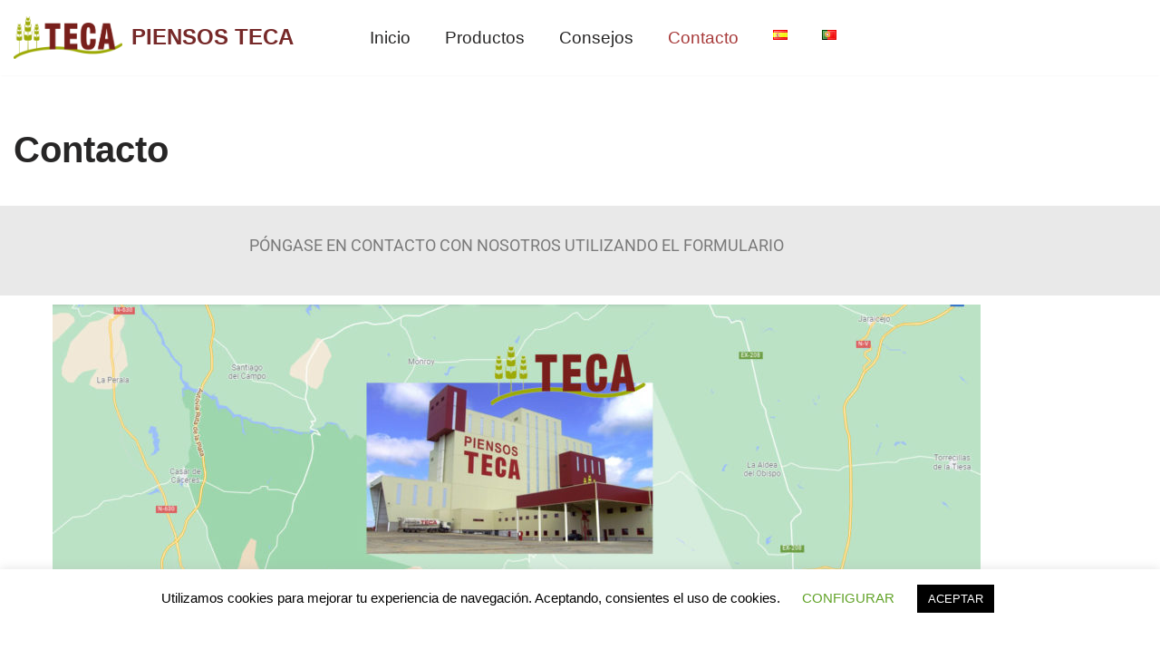

--- FILE ---
content_type: text/css
request_url: https://piensosteca.com/wp-content/uploads/elementor/css/post-933.css?ver=1768494338
body_size: 865
content:
.elementor-933 .elementor-element.elementor-element-c0a39c6:not(.elementor-motion-effects-element-type-background), .elementor-933 .elementor-element.elementor-element-c0a39c6 > .elementor-motion-effects-container > .elementor-motion-effects-layer{background-color:#E9E9E9;}.elementor-933 .elementor-element.elementor-element-c0a39c6{transition:background 0.3s, border 0.3s, border-radius 0.3s, box-shadow 0.3s;margin-top:40px;margin-bottom:0px;}.elementor-933 .elementor-element.elementor-element-c0a39c6 > .elementor-background-overlay{transition:background 0.3s, border-radius 0.3s, opacity 0.3s;}.elementor-widget-text-editor{font-family:var( --e-global-typography-text-font-family ), Sans-serif;font-weight:var( --e-global-typography-text-font-weight );color:var( --e-global-color-text );}.elementor-widget-text-editor.elementor-drop-cap-view-stacked .elementor-drop-cap{background-color:var( --e-global-color-primary );}.elementor-widget-text-editor.elementor-drop-cap-view-framed .elementor-drop-cap, .elementor-widget-text-editor.elementor-drop-cap-view-default .elementor-drop-cap{color:var( --e-global-color-primary );border-color:var( --e-global-color-primary );}.elementor-933 .elementor-element.elementor-element-8157cbb > .elementor-widget-container{margin:20px 0px 0px 0px;}.elementor-933 .elementor-element.elementor-element-8157cbb{columns:1;text-align:center;font-size:1.1em;font-weight:400;}.elementor-widget-image .widget-image-caption{color:var( --e-global-color-text );font-family:var( --e-global-typography-text-font-family ), Sans-serif;font-weight:var( --e-global-typography-text-font-weight );}.elementor-933 .elementor-element.elementor-element-02e99a3 > .elementor-widget-container{padding:10px 10px 10px 10px;border-style:solid;border-width:0px 0px 1px 0px;border-radius:0px 0px 0px 0px;}.elementor-933 .elementor-element.elementor-element-02e99a3{text-align:center;font-size:1.2em;font-weight:400;color:#299553;}.elementor-933 .elementor-element.elementor-element-072782b{margin-top:-10px;margin-bottom:-10px;padding:0px 0px 0px 0px;}.elementor-933 .elementor-element.elementor-element-8dadb87 > .elementor-widget-container{margin:0px 0px 0px 0px;padding:0px 0px 10px 0px;border-style:solid;border-width:0px 0px 1px 0px;}.elementor-933 .elementor-element.elementor-element-8dadb87{text-align:center;color:#1A6F3B;}.elementor-933 .elementor-element.elementor-element-b294c21{margin-top:0px;margin-bottom:-20px;}.elementor-933 .elementor-element.elementor-element-be51ac7{text-align:end;color:#1A6F3B;}.elementor-933 .elementor-element.elementor-element-412f255{font-weight:300;}.elementor-933 .elementor-element.elementor-element-9fc7115{margin-top:0px;margin-bottom:-20px;}.elementor-933 .elementor-element.elementor-element-44d71a0{text-align:end;color:#1A6F3B;}.elementor-933 .elementor-element.elementor-element-9d44b74{font-weight:300;}.elementor-933 .elementor-element.elementor-element-dabdcf5{margin-top:0px;margin-bottom:-20px;}.elementor-933 .elementor-element.elementor-element-2855dc0{text-align:end;color:#1A6F3B;}.elementor-933 .elementor-element.elementor-element-9510f1a{font-weight:300;}.elementor-933 .elementor-element.elementor-element-eaeb439{margin-top:0px;margin-bottom:-20px;}.elementor-933 .elementor-element.elementor-element-99ad9f3{text-align:end;color:#1A6F3B;}.elementor-933 .elementor-element.elementor-element-eae8859{font-weight:300;}.elementor-933 .elementor-element.elementor-element-2037fba{margin-top:0px;margin-bottom:-20px;}.elementor-933 .elementor-element.elementor-element-15d1926{text-align:end;color:#1A6F3B;}.elementor-933 .elementor-element.elementor-element-30e6a78{font-weight:300;}.elementor-933 .elementor-element.elementor-element-8f0854b{margin-top:0px;margin-bottom:-20px;}.elementor-933 .elementor-element.elementor-element-386ec3f{text-align:end;color:#1A6F3B;}.elementor-933 .elementor-element.elementor-element-c9408b9{font-weight:300;}.elementor-933 .elementor-element.elementor-element-4b63085{--spacer-size:20px;}@media(min-width:768px){.elementor-933 .elementor-element.elementor-element-47b084c{width:60%;}.elementor-933 .elementor-element.elementor-element-7da6a8e{width:20%;}.elementor-933 .elementor-element.elementor-element-c78d972{width:80%;}.elementor-933 .elementor-element.elementor-element-34e5437{width:20%;}.elementor-933 .elementor-element.elementor-element-cd5e297{width:80%;}.elementor-933 .elementor-element.elementor-element-96417a2{width:20%;}.elementor-933 .elementor-element.elementor-element-be46fb7{width:80%;}.elementor-933 .elementor-element.elementor-element-1be28d4{width:20%;}.elementor-933 .elementor-element.elementor-element-1f77be7{width:80%;}.elementor-933 .elementor-element.elementor-element-5118229{width:20%;}.elementor-933 .elementor-element.elementor-element-9939c6d{width:80%;}.elementor-933 .elementor-element.elementor-element-dd196ba{width:20%;}.elementor-933 .elementor-element.elementor-element-27820b4{width:80%;}.elementor-933 .elementor-element.elementor-element-80029fd{width:39.956%;}}